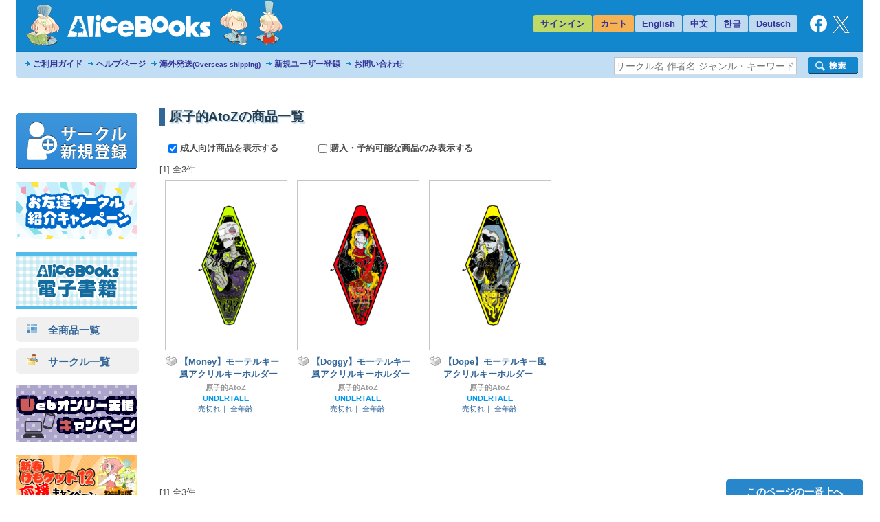

--- FILE ---
content_type: text/html
request_url: https://alice-books.com/item/list/all?circle_id=9443
body_size: 19856
content:
<!DOCTYPE html>
<html lang="ja" prefix="og: http://ogp.me/ns#">
	<head>
		<script>(function(w,d,s,l,i){w[l]=w[l]||[];w[l].push({'gtm.start':new Date().getTime(),event:'gtm.js'});var f=d.getElementsByTagName(s)[0],j=d.createElement(s),dl=l!='dataLayer'?'&l='+l:'';j.async=true;j.src='https://www.googletagmanager.com/gtm.js?id='+i+dl;f.parentNode.insertBefore(j,f);})(window,document,'script','dataLayer','GTM-TP2M4NM');</script>
		<meta charset="UTF-8">
		<meta name="google-site-verification" content="mTFWjS2jcK55t6_OhEiH26vKg1oAU4pL-OOS0kxqjFg">
		<title>原子的AtoZ | 同人誌通販のアリスブックス (Doujin Online Shop)</title>
		<meta name="description" content="サークル「原子的AtoZ」の商品一覧です。在庫切れを含むすべての商品を表示しています。(1ページ目) ｜商品リスト《【Money】モーテルキー風アクリルキーホルダー》《【Doggy】モーテルキー風アクリルキーホルダー》《【Dope】モ...">
		<meta name="keywords" content="原子的AtoZ">
		<link rel="stylesheet" href="//maxcdn.bootstrapcdn.com/font-awesome/4.6.3/css/font-awesome.min.css">
		<link rel="stylesheet" href="/css/common.css?20251224">
		<link rel="canonical" href="https://alice-books.com/item/list/all?circle_id=9443">
		<link rel="icon" href="/favicon.ico">
		<link rel="apple-touch-icon" href="/img/favicon/apple-touch-icon-152x152.png" sizes="152x152">
		<link rel="icon" type="image/png" href="/img/favicon/android-chrome-192x192.png" sizes="192x192">
		<script src="/mod/jquery/1.12.4/jquery.min.js"></script>
		<script src="/mod/scrolltopcontrol/1.1/scrolltopcontrol.min.js"></script>
		<script src="/js/common.js?6"></script>
	</head>
	<body>
		<noscript><iframe src="https://www.googletagmanager.com/ns.html?id=GTM-TP2M4NM" height="0" width="0" style="display:none;visibility:hidden"></iframe></noscript>		<div id="GlobalBody">
				<div id="Wrapper">
		<div id="Header">
	<div id="header_top" class="cf">
		<a href="/"><div id="h_logo"></div></a>
		<ul id="h_navi">
							<li class="none"><a href="/login">サインイン</a>
						<li class="border"><a href="/purchase/list">カート</a>
			<li class="eng_che"><a href="/switch_language?lang=en&amp;uri=2f6974656d2f6c6973742f616c6c3f636972636c655f69643d39343433" rel="nofollow">English</a>
			<li class="eng_che"><a href="/switch_language?lang=ch&amp;uri=2f6974656d2f6c6973742f616c6c3f636972636c655f69643d39343433" rel="nofollow">中文</a>
			<li class="eng_che"><a href="/switch_language?lang=kr&amp;uri=2f6974656d2f6c6973742f616c6c3f636972636c655f69643d39343433" rel="nofollow">한글</a>
			<li class="eng_che"><a href="/switch_language?lang=de&amp;uri=2f6974656d2f6c6973742f616c6c3f636972636c655f69643d39343433" rel="nofollow">Deutsch</a>
			<li class="fb">
				<a href="https://www.facebook.com/alicebooks" target="_blank" title="アリスブックスFacebook">
					<img src="/img/layout/facebook_rogo_2021.png" alt="Facebook">
				</a>
			<li class="tw">
				<a href="https://twitter.com/alicebooks" target="_blank" title="アリスブックスX(Twitter)">
					<img src="/img/layout/x_rogo.png" alt="X(Twitter)">
				</a>
		</ul>
	</div>
	<div id="header_bottom" class="cf">
		<ul id="header_menulist">
			<li><a href="/help/user/order">ご利用ガイド</a>
			<li><a href="/help/user/index">ヘルプページ</a>
			<li><a href="/help/user/oversea">海外発送<span class="sup3">(Overseas shipping)</span></a>
			<li><a href="/register/application">新規ユーザー登録</a>
			<li><a href="/inquiry/">お問い合わせ</a>
		</ul>
		<div class="search_form">
			<form action="/item/search" method="get">
				<div class="search_left">
					<input type="hidden" name="type" value="type-all">
					<input type="text"   name="keyword" class="search_word_box" value="" placeholder="サークル名 作者名 ジャンル・キーワード等">
				</div>
				<div class="search_submit_box">
					<input type="submit" value="" class="search_submit_box">
				</div>
			</form>
		</div>
	</div>
</div>

<div id="notice_area" data-lang="ja"></div>
<script>
	var notice_prefix = '<div class="notice_message"><p>';
	var notice_suffix = '</p></div>';

	$(function () {
		$.ajax('/ajax/notice',{ type: 'GET',dataType: 'text',data: { lang: $('#notice_area').data('lang') },timeout: 10000 })
			.done(function (res) {
				res = JSON.parse(res);

				for (var i in res) {
					$('#notice_area').append(notice_prefix + res[i].notice_text + notice_suffix);
				}
			}).fail(function (res) {
			console.error('API request error', res);
			$('#notice_area').html('');
		});
	});
</script>		<div id="Contents">
			<div id="Menu">
				<div class="exhibit">
	<a href="/circle_register/application"><img src="/img/layout/circle_register.png" alt="サークル新規登録"></a>
</div>

<div class="left_menu_block">
	<a href="/campaign/c2023b/application" target="_blank">
		<img src="/img/campaign/c2023b_campaign_banner2.png" alt="アリスブックスお友達サークル紹介キャンペーン">
	</a>
</div>

<div class="left_menu_block">
	<a href="https://ebooks.alice-books.com" target="_blank">
		<img src="/img/sites/common/banner/ebooks_opened_banner.png" alt="アリスブックス電子書籍オープン！">
	</a>
</div>

<div>
	<div class="rca_b"><a href="/item/list/all?on_sale=1"><img src="/img/layout/item_type_all.png" alt="全商品一覧">　全商品一覧</a></div>
	<div class="rca_b"><a href="/circles"><img src="/img/layout/circle_icon.png" alt="">　サークル一覧</a></div>
</div>

<div class="left_menu_block">
	<a href="/campaign/webonly/guide">
		<img src="/img/campaign/webonly_banner.png" alt="Webオンリー支援キャンペーン">
	</a>
</div>

<div class="left_menu_block">
	<a href="https://www.shippo.co.jp/neko/info/campaign/kemoket12.shtml">
		<img src="/img/sites/common/banner/shinshun-kemoket12_campaign_banner.png" alt="「新春けもケット12」応援キャンペーン！">
	</a>
</div>


<div class="left_menu_heading">
	おすすめジャンル・タグ
</div>


<ul class="menu">
	<li class="s15"><a href="/m_feature/furry?on_sale=1">ケモノ</a> | <a href="/item/list/all?keyword=%E7%8D%A3%E4%BA%BA&amp;on_sale=1">獣人</a> | <a href="/item/list/all?keyword=%E4%BA%BA%E5%A4%96&amp;on_sale=1">人外</a></li>
	<li class="s15"><a href="/item/list/all?genre=%E3%82%AA%E3%83%AA%E3%82%B8%E3%83%8A%E3%83%AB&amp;on_sale=1">オリジナル</a></li>
	<li class="s15"><a href="/m_feature/illustration?on_sale=1">イラスト集</a></li>
	<li class="s15"><a href="/item/list/goods?on_sale=1">同人グッズ</a></li>
	<li class="s15"><a href="/item/list/handmade?on_sale=1">ハンドメイド</a></li>
	<li class="s15"><a href="/m_feature/foreign_anime?on_sale=1">海外アニメ</a></li>
	<li class="s15"><a href="/item/list/all?keyword=%E3%82%A2%E3%83%A1%E3%82%B3%E3%83%9F&amp;on_sale=1">アメコミ</a></li>
	<li class="s15"><a href="/item/list/all?keyword=Hazbin+Hotel&amp;on_sale=1">Hazbin Hotel</a></li>
	<li class="s15"><a href="/item/list/all?keyword=UNDERTALE&amp;on_sale=1">UNDERTALE</a></li>
	<li class="s15"><a href="/item/list/all?keyword=DELTARUNE&amp;on_sale=1">DELTARUNE</a></li>
	<li class="s15"><a href="/item/list/all?keyword=%e3%83%88%e3%83%a9%e3%83%b3%e3%82%b9%e3%83%95%e3%82%a9%e3%83%bc%e3%83%9e%e3%83%bc&amp;on_sale=1">トランスフォーマー</a></li>
	<li class="s15"><a href="/item/list/all?genre=%E6%9D%B1%E4%BA%AC%E6%94%BE%E8%AA%B2%E5%BE%8C%E3%82%B5%E3%83%A2%E3%83%8A%E3%83%BC%E3%82%BA&amp;on_sale=1">東京放課後サモナーズ</a></li>
	
	<li class="s15"><a href="/item/list/all?genre=%E8%A9%95%E8%AB%96&amp;on_sale=1">評論</a> | <a href="/item/list/all?keyword=%E5%B0%8F%E8%AA%AC&amp;on_sale=1">小説</a></li>
	
	<li class="s15 fs90"><a href="/item/list/all?tag=%E3%82%B3%E3%83%9F%E3%83%83%E3%82%AF%E3%83%9E%E3%83%BC%E3%82%B1%E3%83%83%E3%83%88107&amp;on_sale=1">コミックマーケット107</a></li>
	<li class="s15"><a href="/item/list/all?keyword=%E3%81%91%E3%82%82%E3%82%B1%E3%83%83%E3%83%88&amp;on_sale=1">けもケット</a></li>
	<li class="s15"><a href="/item/list/all?tag=COMITIA154&amp;on_sale=1">コミティア154</a><br></li>
	<li class="s15"><a href="/item/list/all?tag=COMITIA153&amp;on_sale=1">コミティア153</a><br></li>
	<li class="s15"><a href="/item/list/all?keyword=UNLIMITED+EX&amp;on_sale=1">UNLIMITED EX</a></li>
	<li class="s15"><a href="/item/list/all?keyword=TOON+MIX&amp;on_sale=1">TOON MIX</a></li>
	
	<li class="s15"><a href="/item/list/all?keyword=%E3%82%AA%E3%83%BC%E3%83%AB%E3%83%98%E3%82%A4%E3%83%AB%E3%82%BB%E3%82%A4%E3%83%90%E3%83%BC%E3%83%88%E3%83%AD%E3%83%B3&amp;on_sale=1">オールヘイルセイバートロン</a></li>
	<li class="s15"><a href="/item/list/all?keyword=J.GARDEN&amp;on_sale=1">J.GARDEN</a></li>
</ul>

<div class="left_menu_heading">
	インフォメーション
</div>

<ul class="menu">

	<li class="s13"><a href="/misc/alicebooks">サイトについて</a></li>
	<li class="s12"><a href="/help/user/index">ヘルプページ</a></li>
	<li class="s07"><a href="/inquiry/">お問い合わせ</a></li>
	<li class="s19"><a href="https://twitter.com/alicebooks" target="_blank">X(Twitter)</a></li>
	<li class="s18"><a href="https://www.facebook.com/alicebooks" target="_blank">Facebook</a></li>
</ul>


<div class="left_menu_block">
	<a href="/m_feature/jmof?utm_source=left&utm_medium=ec&utm_campaign=jmof">
		<img src="/img/m_feature/jmof_banner.png" alt="JMoF公式グッズ通販">
	</a>
</div>
<div class="left_menu_block">
	<a href="/m_feature/kibyoshi">
		<img src="/img/m_feature/kibyoshi_banner.png" alt="黄表紙のぞき特集">
	</a>
</div>
<div class="left_menu_block">
	<a href="/m_feature/lifewonders?utm_source=left&utm_medium=ec&utm_campaign=lifewonders">
		<img src="/img/sites/common/banner/lifewonders_banner.png" alt="ライフワンダーズ公式グッズ通販">
	</a>
</div>
<div class="left_menu_block">
	<a href="/m_feature/staff_recommend">
		<img src="/img/sites/common/banner/staff_recommend_banner.png" alt="社長＆スタッフイチ推し！作品特集">
	</a>
</div>
<div class="left_menu_block">
	<a href="https://alicebooks.kawaiishop.jp/">
		<img src="/img/sites/common/banner/3d-model_shop_banner.png" alt="モデリング部データ販売">
	</a>
</div>
<div class="left_menu_block">
	<a href="/item/list/all?tag=%E5%90%8C%E4%BA%BA%E6%B4%BB%E5%8B%95%E6%94%AF%E6%8F%B4%E3%82%B0%E3%83%83%E3%82%BA&on_sale=1">
		<img src="/img/sites/common/banner/support_goods_banner.png" alt="同人活動支援グッズ一覧">
	</a>
</div>

<div class="left_menu_block">
	<a href="http://blog.alice-books.com/?eid=37" target="_blank">
		<img src="/img/campaign/alice_osrank_banner.png" alt="ジャンル別海外発送ランキング">
	</a>
</div>
<div class="left_menu_block">
	<a href="/m_feature/motitumotaretu?utm_campaign=banner&utm_medium=ec&utm_source=motitumotaretu_left" target="_blank">
		<img src="/img/sites/common/banner/motitumotaretu_banner.png" alt="モチツモタレツ">
	</a>
</div>

<div class="left_menu_block">
	<a href="/m_feature/alice_labelseal?utm_campaign=banner&utm_medium=ec&utm_source=masute_left" target="_blank">
		<img src="/img/sites/common/banner/masute_banner.png" alt="アリスの即売会用マステラベルシール">
	</a>
</div>
<div class="left_menu_block">
	<a href="/item/list/all?genre=アリスブックス特製グッズ" target="_blank">
		<img src="/img/sites/common/banner/original_goods_banner.png" alt="アリスブックス特製オリジナルグッズ">
	</a>
</div>
<div class="left_menu_block">
	<a href="http://blog.alice-books.com/" target="_blank">
		<img src="/img/sites/common/banner/staff_blog.png" alt="アリスブックス　スタッフブログ">
	</a>
</div>
<div class="left_menu_block">
	<a href="/feature2/game">
		<img src="/img/sites/feature2/game/gametoku_banners.png" alt="ゲーム系ジャンル特集">
	</a>
</div>
<div class="left_menu_block">
	<a href="/feature2/original">
		<img src="/img/sites/feature2/original/oritoku_banners.png" alt="オリジナル特集">
	</a>
</div>
<div class="left_menu_block">
	<a href="/feature2/kaigai">
		<img src="/img/sites/feature2/kaigai/kaigaitoku_bannerS.png" alt="海外アニメ&amp;アメコミ/ゲーム特集">
	</a>
</div>

<div class="left_menu_block">
	<a href="/feature2/kemo_jingai">
		<img src="/img/feature2/kemo_jingai/layout/kemotoku_banner.png" alt="ケモノ・人外特集">
	</a>
</div>
<div class="left_menu_block">
	<a href="/feature2/bl">
		<img src="/img/sites/feature2/bl/bl_banner.png" alt="BL特集">
	</a>
</div>
<div class="left_menu_block">
	<a href="/feature2/kaigai#undertale">
		<img src="/img/sites/feature2/kaigai/undertale_banner.png" alt="UNDERTALE&amp;DELTARUNE特集">
	</a>
</div>
<div class="left_menu_block">
	<a href="/feature2/transformers">
		<img src="/img/feature2/transformers/layout/transformers_banner.png" alt="トランスフォーマー特集">
	</a>
</div>
			</div>
			<div id="Main">
				
				  <h1>原子的AtoZの商品一覧</h1>
	<div style="font-weight:bold; margin:1em;">
   	    <label style="margin-right:4em;">
   	    	<input class="search_cond" type="checkbox" data-href="/item/list/all?circle_id=9443&amp;hide_adult=1" checked>
   	    	成人向け商品を表示する
   	    </label>
            	<label style="margin-right:4em;">
    		<input class="search_cond" type="checkbox" data-href="/item/list/all?circle_id=9443&amp;on_sale=1">
    		購入・予約可能な商品のみ表示する
    	</label>
		</div>
  									[1]
				全3件
  <br>
    <div class="item_list_box">
    <div class="cf">
          <div class="item"><div class="item_box">
	<div class="item_image">
		<a class="image" href="/item/show/9443-1" onclick="ga_hit_click('LIST-search','9443-1')">
												<img src="https://img.alice-books.com/images/6f1fb68a5736e9a31e29ff7ac067c39b24d26-l.jpg" alt="【Money】モーテルキー風アクリルキーホルダー" title="【Money】モーテルキー風アクリルキーホルダー">
									</a>
	</div>
	<div class="info">
		<dl>
			<dt class="item_name">
				<a class="item_type_0 ellipsis white_space_normal" href="/item/show/9443-1" title="【Money】モーテルキー風アクリルキーホルダー" onclick="ga_hit_click('LIST-search','9443-1')"><div class="webkit_line_clamp_3">【Money】モーテルキー風アクリルキーホルダー</div></a>
			</dt>
							<dd class="circle_name"><a class="ellipsis" href="/item/list/all?circle_id=9443">原子的AtoZ</a></dd>
						<dd class="genre_name" >
				<a class="ellipsis" href="/item/list/all?genre=UNDERTALE">
											UNDERTALE
									</a>
			</dd>
			<dd class="info">
				<span class="price">売切れ｜</span>									<span class="">全年齢</span>
				
							</dd>
		</dl>
	</div>
</div></div>
          <div class="item"><div class="item_box">
	<div class="item_image">
		<a class="image" href="/item/show/9443-2" onclick="ga_hit_click('LIST-search','9443-2')">
												<img src="https://img.alice-books.com/images/6e6e2aaf9b2939b427393cf3f3bc6b3724d28-l.jpg" alt="【Doggy】モーテルキー風アクリルキーホルダー" title="【Doggy】モーテルキー風アクリルキーホルダー">
									</a>
	</div>
	<div class="info">
		<dl>
			<dt class="item_name">
				<a class="item_type_0 ellipsis white_space_normal" href="/item/show/9443-2" title="【Doggy】モーテルキー風アクリルキーホルダー" onclick="ga_hit_click('LIST-search','9443-2')"><div class="webkit_line_clamp_3">【Doggy】モーテルキー風アクリルキーホルダー</div></a>
			</dt>
							<dd class="circle_name"><a class="ellipsis" href="/item/list/all?circle_id=9443">原子的AtoZ</a></dd>
						<dd class="genre_name" >
				<a class="ellipsis" href="/item/list/all?genre=UNDERTALE">
											UNDERTALE
									</a>
			</dd>
			<dd class="info">
				<span class="price">売切れ｜</span>									<span class="">全年齢</span>
				
							</dd>
		</dl>
	</div>
</div></div>
          <div class="item"><div class="item_box">
	<div class="item_image">
		<a class="image" href="/item/show/9443-3" onclick="ga_hit_click('LIST-search','9443-3')">
												<img src="https://img.alice-books.com/images/15e14fdb5185669c24241d37d8d45e0d24d2a-l.jpg" alt="【Dope】モーテルキー風アクリルキーホルダー" title="【Dope】モーテルキー風アクリルキーホルダー">
									</a>
	</div>
	<div class="info">
		<dl>
			<dt class="item_name">
				<a class="item_type_0 ellipsis white_space_normal" href="/item/show/9443-3" title="【Dope】モーテルキー風アクリルキーホルダー" onclick="ga_hit_click('LIST-search','9443-3')"><div class="webkit_line_clamp_3">【Dope】モーテルキー風アクリルキーホルダー</div></a>
			</dt>
							<dd class="circle_name"><a class="ellipsis" href="/item/list/all?circle_id=9443">原子的AtoZ</a></dd>
						<dd class="genre_name" >
				<a class="ellipsis" href="/item/list/all?genre=UNDERTALE">
											UNDERTALE
									</a>
			</dd>
			<dd class="info">
				<span class="price">売切れ｜</span>									<span class="">全年齢</span>
				
							</dd>
		</dl>
	</div>
</div></div>
        </div>
  </div>
  <br class="clear">
  <div style="float:left;">
  									[1]
				全3件
  </div>
	<div style="float:right;margin-bottom:15px;">
		<span class="blue_btn"><a href="#top" style="margin-left:10px;">このページの一番上へ</a></span>
	</div>
  <br class="clear">

<script type="text/javascript">
var g_ProviderID = null;
</script>
<script src="/js/circle_bookmark.js" defer></script>
<script src="/js/search_cond.js"></script>			</div>
		</div>
		
<div id="Footer" class="cf">
	<img id="footer_alicechan" src="/img/layout/footer_alicechan.png" width="66" height="100" alt="alicechan">
	<hr>
	<div id="FooterContents">
		<div>
		<ul>
							<li class="first"><a href="/help/user/index">ヘルプ</a></li>
				<li><a href="/misc/aboutus">会社概要</a></li>
				<li><a href="/misc/rule">サイト利用規約</a></li>
				<li><a href="/misc/privacy">プライバシーポリシー</a></li>
				<li><a href="/misc/obligation">特定商取引法に基づく表記</a></li>
				<li><a href="/inquiry/">お問い合わせ</a></li>
									</ul>
		</div>
		<div>
			Copyright 2010 AliceBooks Inc. All Rights Reserved.
		</div>
	</div>
</div>
	</div>
		</div>
		<script>
(function(i,s,o,g,r,a,m){i['GoogleAnalyticsObject']=r;i[r]=i[r]||function(){(i[r].q=i[r].q||[]).push(arguments)},i[r].l=1*new Date();a=s.createElement(o),m=s.getElementsByTagName(o)[0];a.async=1;a.src=g;m.parentNode.insertBefore(a,m)})(window,document,'script','//www.google-analytics.com/analytics.js','ga');
ga('create','UA-17353913-3',{
'cookieDomain' : 'alice-books.com'});
ga('require', 'linkid', 'linkid.js');
var GA_item_lists = null;
var GA_self = null;
ga('require', 'ec');
GA_item_lists = {"LIST-search":{"9443-1":{"id":"9443-1","name":"\u3010Money\u3011\u30e2\u30fc\u30c6\u30eb\u30ad\u30fc\u98a8\u30a2\u30af\u30ea\u30eb\u30ad\u30fc\u30db\u30eb\u30c0\u30fc","brand":"\u539f\u5b50\u7684AtoZ","category":"\u30b0\u30c3\u30ba","list":"LIST-search","position":0,"price":"1200"},"9443-2":{"id":"9443-2","name":"\u3010Doggy\u3011\u30e2\u30fc\u30c6\u30eb\u30ad\u30fc\u98a8\u30a2\u30af\u30ea\u30eb\u30ad\u30fc\u30db\u30eb\u30c0\u30fc","brand":"\u539f\u5b50\u7684AtoZ","category":"\u30b0\u30c3\u30ba","list":"LIST-search","position":1,"price":"1200"},"9443-3":{"id":"9443-3","name":"\u3010Dope\u3011\u30e2\u30fc\u30c6\u30eb\u30ad\u30fc\u98a8\u30a2\u30af\u30ea\u30eb\u30ad\u30fc\u30db\u30eb\u30c0\u30fc","brand":"\u539f\u5b50\u7684AtoZ","category":"\u30b0\u30c3\u30ba","list":"LIST-search","position":2,"price":"1200"}}};
GA_self = null;
for(var list in GA_item_lists){
	for(var item_code in GA_item_lists[list]){
		ga('ec:addImpression',GA_item_lists[list][item_code]);
	}
}
ga('send', 'pageview');
</script>
	</body>
</html>